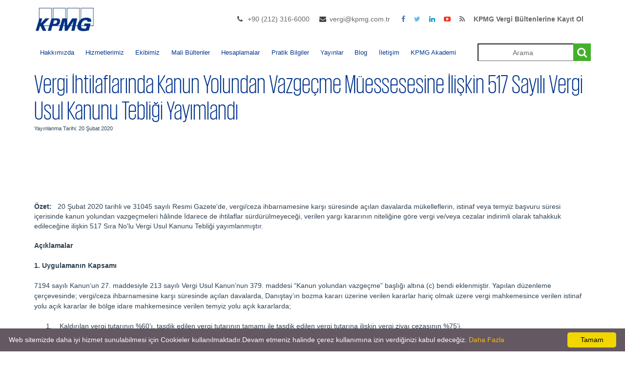

--- FILE ---
content_type: text/html; charset=utf-8
request_url: https://kpmgvergi.com/yayinlar/mali-bultenler/vergi/vergi-ihtilaflarinda-kanun-yolundan-vazgecme-muessesesine-iliskin-517-sayili-vergi-usul-kanunu-tebligi-yayimlandi/595
body_size: 51370
content:


<!DOCTYPE html>
<html lang="tr">
<head>
    <meta name="viewport" content="width=device-width, height=device-height, initial-scale=1, maximum-scale=1, user-scalable=no">
    <meta charset="utf-8" />
    <title>
        Vergi İhtilaflarında Kanun Yolundan Vazgeçme Müessesesine İlişkin 517 Sayılı Vergi Usul Kanunu Tebliği Yayımlandı
 | Kpmg Vergi    </title>
    <meta name="description" content="">
    <meta name="keywords" content="">
    <link rel="shortcut icon" href="https://kpmgvergi.com/Content//Favicon/favicon.png">
    

    <meta property="og:title" content="Vergi İhtilaflarında Kanun Yolundan Vazgeçme Müessesesine İlişkin 517 Sayılı Vergi Usul Kanunu Tebliği Yayımlandı" />

    <meta property="og:url" content="https://kpmgvergi.com/yayinlar/mali-bultenler/vergi/vergi-ihtilaflarinda-kanun-yolundan-vazgecme-muessesesine-iliskin-517-sayili-vergi-usul-kanunu-tebligi-yayimlandi/595" />

    

    <link href="/Assets/css/CustomStyle.css" rel="stylesheet" />
    <link href="/Assets/css/bootstrap.min.css" rel="stylesheet" />
    <link href="/Themes/KPMG/Assets/css/kpmg_style.css" rel="stylesheet" />
    <link href="/Themes/KPMG/Assets/css/kpmgcolor_scheme.css" rel="stylesheet" />
    
    <link href="/Themes/KPMG/Assets/css/kpmg_superfish.css" rel="stylesheet" />
    <link href="/Assets/css/fontello.css" rel="stylesheet">
    <link href="/Assets/css/icomoon.css" rel="stylesheet">
    <link href="/Assets/css/style2.css" rel="stylesheet" />
    <link href="/Themes/KPMG/Assets/css/shortcodes.css" rel="stylesheet" />
    <link href="/Assets/css/jquery-ui.css" rel="stylesheet" />
    <link href="/Assets/global/plugins/bootstrap-toastr/toastr.css" rel="stylesheet" />


    

<style>
    a#logo {
        background: url(https://kpmgvergi.com/Content//Logo/kpmg-logo.jpg) no-repeat 0 0;
        /*background:url(*/ https://kpmgvergi.com/Content//Logo/kpmg-logo.jpg /*) no-repeat 0 0  ;*/
    }

        .sf-menu {
            font-size: 13px;
        }
        .sf-menu a {
         padding: 1.1em 0.9em !important;
        }
        /*.sticky #mobnav-btn {
            position: fixed;
            top: 30px;
            z-index: 500;
        }*/

       .sb-search.sb-search-open, .no-js .sb-search {
    min-width: 200px;
}
</style>


</head>
<body lang="tr">
    <header>
        <div class="container container-min-height ">
            <div class="row">
                <div class="col-md-3 col-sm-3 col-xs-3">
                    <a href="/" id="logoforPdf" style="display:none"> <img src="https://kpmgvergi.com/Content//Logo/kpmg-logo.jpg" /></a>

                    <a href="/" id="logo">

                    </a>
                </div>
                <div class="col-md-9 col-sm-9 col-xs-9">


                    


                    <div id="right-bar" class="hidden-xs">
                        <ul class="flat-information">
                                <li class="phone">
                                    <a href="#" title="Telefon Numarası">+90 (212) 316-6000 </a>
                                </li>
                                                            <li class="email">
                                    <a href="mailto:vergi@kpmg.com.tr" title="E-posta adresi">vergi@kpmg.com.tr</a>
                                </li>
                        </ul>
                        <ul class="flat-socials">
                            <li class="facebook">
                                <a href="https://www.facebook.com/KPMGTurkiye" target="_blank">
                                    <i class="fa fa-facebook"></i>
                                </a>
                            </li>
                            <li class="twitter">
                                <a href="https://www.twitter.com/KPMGVergi" target="_blank">
                                    <i class="fa fa-twitter"></i>
                                </a>
                            </li>
                            <li class="linkedin">
                                <a href="https://www.linkedin.com/company/kpmg-turkiye" target="_blank">
                                    <i class="fa fa-linkedin"></i>
                                </a>
                            </li>
                            <li class="youtube">
                                <a href="https://www.youtube.com/channel/UCnpk2yHbiHAtBD28pLwgD0Q" target="_blank">
                                    <i class="fa fa-youtube-play"></i>
                                </a>
                            </li>
                            
                            <li class="rss">
                                <a href="/Rss" target="_blank">
                                    <i class="fa fa-rss"></i>
                                </a>
                            </li>
                            <li class="rss">
                                
                                <a href="https://login.setrow.com/m/forms/2552/dinamikform/form.php?fis=225&grupid=450099" target="_blank">
                                    <b>KPMG Vergi Bültenlerine Kayıt Ol</b>
                                </a>
                            </li>
                        </ul>

                    </div>

                </div>


            </div>
        </div>
    </header><!-- End header -->

    <nav>
        <div class="container">
            <div class="row">
                <div class="col-md-12">
                    <div id="mobnav-btn" onclick="mobileButtonClick()"></div>
                    <ul class="sf-menu" id="sfMenuId">
                        
                        <li>
                            <a>Hakkımızda</a>

                            <ul style="top:unset !important;left:unset !important">
                                <li><a style="color:white !important" href="/hakkimizda/kpmg-turkiye">KPMG Türkiye</a></li>
                                <li><a style="color:white !important" href="/hakkimizda/kpmg-global">KPMG Global</a></li>
                            </ul>
                        </li>
                        <li><a href="/hizmetler">Hizmetlerimiz</a></li>
                        
                        <li>
                            <a href="/ekibimiz">Ekibimiz</a>
                        </li>
                        <li>
                            <a>Mali Bültenler</a>
                            <ul style="top:unset !important;left:unset !important">
                                <li><a style="color:white !important" href="/yayinlar/mali-bultenler?category=vergi&amp;categoryId=1">Vergi</a></li>
                                <li><a style="color:white !important" href="/yayinlar/mali-bultenler?category=gumruk&amp;categoryId=2">Gümrük</a></li>
                                <li><a style="color:white !important" href="/yayinlar/mali-bultenler?category=sosyal-guvenlik&amp;categoryId=3">Sosyal Güvenlik</a></li>
                                <li><a style="color:white !important" href="/yayinlar/mali-bultenler?category=tax-bulletins&amp;categoryId=4">Tax Bulletins</a></li>
                                <li><a style="color:white !important" href="/yayinlar/mali-bultenler?category=duyurular&amp;categoryId=5">Duyurular</a></li>
                                <li><a style="color:white !important" href="/yayinlar/mali-bultenler?category=ozelgeler&amp;categoryId=6">Özelgeler</a></li>
                            </ul>
                        </li>
                        <li>
                            <a>Hesaplamalar</a>
                            <ul>
                                <li><a style="color:white !important" href="/maas-hesaplama">Maaş Hesaplama</a></li>
                                <li><a style="color:white !important" href="/kidem-ihbar-tazminati-hesaplama">Kıdem İhbar Tazminatı Hesaplama</a></li>
                            </ul>
                        </li>
                        <li>
                            <a>Pratik Bilgiler</a>

                            <ul class="sfSubMenu" style="top:unset !important;left:unset !important">
                                <li><a style="color:white !important" href="/pratik-bilgiler">Pratik Bilgiler Rehberi</a></li>
                                <li><a style="color:white !important" href="/ufe-tufe-orani">Üfe-Tüfe Oranları</a></li>
                            </ul>
                        </li>
                        <li>
                            <a>Yayınlar</a>
                            <ul style="top:unset !important;left:unset !important">
                                <li><a style="color:white !important" href="/yayinlar">Türkçe Yayınlar</a></li>
                                <li><a style="color:white !important" href="/yayinlar/ingilizce">İngilizce Yayınlar</a></li>
                                <li><a style="color:white !important" a href="/haberler">Haberler</a></li>
                                
                            </ul>
                        </li>
                        <li><a href="/blog">Blog</a></li>
                        <li>
                            <a href="/iletisim">İletişim</a>
                        </li>
                        <li><a href="https://kpmgakademi.com/" target="_blank">KPMG Akademi</a></li>

                    </ul>
                    <div class="col-md-3 pull-right " style="width:23%">
                        <div id="sb-search" class="sb-search sb-search-open">
                            <form>
                                <input class="sb-search-input text-align-center serviceOrTeamMemberName" placeholder="Arama" onfocus="this.placeholder = ''" onblur="this.placeholder='Arama'" type="text">
                                <input class="sb-search-submit searchButton" type="button" value="">
                                <span class="sb-icon-search"></span>
                            </form>
                        </div>
                    </div><!-- End search -->

                </div>
            </div><!-- End row -->
        </div><!-- End container -->
    </nav>
    <div style="min-height: 680px">
        


<div class="site-sub-header-bar ">
    <div class="container background-color-white ">
        
        <span class="site-height-bar-title">
            Vergi İhtilaflarında Kanun Yolundan Vazge&#231;me M&#252;essesesine İlişkin 517 Sayılı Vergi Usul Kanunu Tebliği Yayımlandı
        </span>
        <p style="font-size:11px">Yayınlanma Tarihi: 20 Şubat 2020</p>

        <br />
    </div>
</div>

<section id="main_content">
    <div class="container ">

        <div class="row">
            

            <div class="col-md-12 background-color-white">

                
                <br />
                <div class="col-md-12 padding-top-10 padding-left-0">
                    <p> <p class="MsoNormal" style="text-align: left; "><strong style="text-align: justify;"><span style="font-size: 14px; font-family: Arial, sans-serif; border: 1pt none windowtext; padding: 0cm;">Özet:&nbsp;</span></strong><span style="text-align: justify; font-size: 14px; font-family: Arial, sans-serif;">&nbsp;&nbsp;</span><font face="Arial, sans-serif">20 Şubat 2020 tarihli ve 31045 sayılı Resmi Gazete'de, v</font><span style="font-family: Arial, sans-serif; text-align: justify;">ergi/ceza
ihbarnamesine karşı süresinde açılan davalarda mükelleflerin, istinaf veya
temyiz başvuru süresi içerisinde kanun yolundan vazgeçmeleri hâlinde İdarece de
ihtilaflar sürdürülmeyeceği, verilen yargı kararının niteliğine göre vergi
ve/veya cezalar indirimli olarak tahakkuk edileceğine ilişkin 517 Sıra No'lu Vergi Usul Kanunu
Tebliği yayımlanmıştır.</span></p><p style="text-align: left; margin: 0cm 0cm 0.0001pt; background-image: initial; background-position: initial; background-size: initial; background-repeat: initial; background-attachment: initial; background-origin: initial; background-clip: initial;"><strong><span style="font-size:9.0pt;font-family:&quot;Arial&quot;,sans-serif;border:none windowtext 1.0pt;
mso-border-alt:none windowtext 0cm;padding:0cm"><span style="font-size: 14px;">Açıklamalar</span><o:p></o:p></span></strong></p><p style="text-align: left; margin: 0cm 0cm 0.0001pt; background-image: initial; background-position: initial; background-size: initial; background-repeat: initial; background-attachment: initial; background-origin: initial; background-clip: initial;"><strong><span style="font-size: 14px; font-family: Arial, sans-serif; border: 1pt none windowtext; padding: 0cm;"><o:p>&nbsp;</o:p></span></strong></p><p style="text-align: left; margin: 0cm 0cm 0.0001pt; background-image: initial; background-position: initial; background-size: initial; background-repeat: initial; background-attachment: initial; background-origin: initial; background-clip: initial;"><span style="font-size:9.0pt;font-family:&quot;Arial&quot;,sans-serif"><span style="font-size: 14px;"><b>1. Uygulamanın Kapsamı</b></span><o:p></o:p></span></p><p style="text-align: left; margin: 0cm 0cm 0.0001pt; background-image: initial; background-position: initial; background-size: initial; background-repeat: initial; background-attachment: initial; background-origin: initial; background-clip: initial;"><span style="font-size: 14px; font-family: Arial, sans-serif;"><o:p>&nbsp;</o:p></span></p><p style="text-align: left; margin: 0cm 0cm 0.0001pt; background-image: initial; background-position: initial; background-size: initial; background-repeat: initial; background-attachment: initial; background-origin: initial; background-clip: initial;"><span style="font-size:9.0pt;font-family:&quot;Arial&quot;,sans-serif"><span style="font-size: 14px;">7194 sayılı Kanun’un 27.
maddesiyle 213 sayılı Vergi Usul Kanun’nun 379. maddesi “Kanun yolundan
vazgeçme” başlığı altına (c) bendi eklenmiştir. Yapılan düzenleme çerçevesinde;
vergi/ceza ihbarnamesine karşı süresinde açılan davalarda, Danıştay’ın bozma
kararı üzerine verilen kararlar hariç olmak üzere vergi mahkemesince verilen
istinaf yolu açık kararlar ile bölge idare mahkemesince verilen temyiz yolu
açık kararlarda;</span><o:p></o:p></span></p><p style="text-align: left; margin: 0cm 0cm 0.0001pt; background-image: initial; background-position: initial; background-size: initial; background-repeat: initial; background-attachment: initial; background-origin: initial; background-clip: initial;"><span style="font-size: 14px; font-family: Arial, sans-serif;"><o:p>&nbsp;</o:p></span></p><p style="text-align: left; margin: 0cm 0cm 0.0001pt 36pt; text-indent: -18pt; background-image: initial; background-position: initial; background-size: initial; background-repeat: initial; background-attachment: initial; background-origin: initial; background-clip: initial;"><!--[if !supportLists]--><span style="font-size:9.0pt;font-family:
&quot;Arial&quot;,sans-serif;mso-fareast-font-family:Arial"><span style="font-size: 14px;">1.</span><span style="font-variant-numeric: normal; font-variant-east-asian: normal; font-stretch: normal; font-size: 14px; line-height: normal; font-family: &quot;Times New Roman&quot;;">&nbsp;&nbsp;&nbsp;&nbsp;</span></span><span style="font-size:9.0pt;font-family:&quot;Arial&quot;,sans-serif"><span style="font-size: 14px;">Kaldırılan vergi
tutarının %60’ı, tasdik edilen vergi tutarının tamamı ile tasdik edilen vergi
tutarına ilişkin vergi ziyaı cezasının %75’i,<br><br></span><o:p></o:p></span></p><p style="text-align: left; margin: 0cm 0cm 0.0001pt 36pt; text-indent: -18pt; background-image: initial; background-position: initial; background-size: initial; background-repeat: initial; background-attachment: initial; background-origin: initial; background-clip: initial;"><!--[if !supportLists]--><span style="font-size:9.0pt;font-family:
&quot;Arial&quot;,sans-serif;mso-fareast-font-family:Arial"><span style="font-size: 14px;">2.</span><span style="font-variant-numeric: normal; font-variant-east-asian: normal; font-stretch: normal; font-size: 14px; line-height: normal; font-family: &quot;Times New Roman&quot;;">&nbsp;&nbsp;&nbsp;&nbsp;</span></span><span style="font-size:9.0pt;font-family:&quot;Arial&quot;,sans-serif"><span style="font-size: 14px;">Bağlı olduğu vergi aslı
dava konusu yapılmayan veya 359 uncu maddede yazılı fiillere iştirak nedeniyle
kesilen vergi ziyaı cezaları ile usulsüzlük ve özel usulsüzlük cezalarının
kaldırılan tutarının %25’i ve tasdik edilen tutarının %75’i,</span><o:p></o:p></span></p><p style="text-align: left; margin: 0cm 0cm 0.0001pt; background-image: initial; background-position: initial; background-size: initial; background-repeat: initial; background-attachment: initial; background-origin: initial; background-clip: initial;"><span style="font-size: 14px; font-family: Arial, sans-serif;"><o:p>&nbsp;</o:p></span></p><p style="text-align: left; margin: 0cm 0cm 0.0001pt; background-image: initial; background-position: initial; background-size: initial; background-repeat: initial; background-attachment: initial; background-origin: initial; background-clip: initial;"><span style="font-size:9.0pt;font-family:&quot;Arial&quot;,sans-serif"><span style="font-size: 14px;">mükellef için geçerli
olan kanun yoluna başvuru süresi içerisinde, dava konusu vergi ve/veya vergi
cezalarının tümü için kanun yolundan vazgeçildiğine ilişkin dilekçenin ilgili
vergi dairesine verilmesi şartıyla kanun yolundan vazgeçme dilekçesinin
verildiği tarih itibarıyla başkaca bir işleme gerek kalmaksızın
kesinleşecektir.</span><o:p></o:p></span></p><p style="text-align: left; margin: 0cm 0cm 0.0001pt; background-image: initial; background-position: initial; background-size: initial; background-repeat: initial; background-attachment: initial; background-origin: initial; background-clip: initial;"><br></p><p style="text-align: left; margin: 0cm 0cm 0.0001pt; background-image: initial; background-position: initial; background-size: initial; background-repeat: initial; background-attachment: initial; background-origin: initial; background-clip: initial;"><span style="font-size:9.0pt;font-family:&quot;Arial&quot;,sans-serif"><span style="font-size: 14px;">Tahakkuk eden tutarların
ise tahakkuk tarihinden itibaren bir ay içinde ödenmesi gerekecektir. Diğer
taraftan, tahakkuk eden vergi ve/veya vergi cezalarının %80’inin, hesaplanacak
gecikme faizi ile birlikte bu sürede tamamen ödenmesi şartıyla, vergi ve ceza
tutarından %20 oranında indirim uygulanacaktır.</span><o:p></o:p></span></p><p style="text-align: left; margin: 0cm 0cm 0.0001pt; background-image: initial; background-position: initial; background-size: initial; background-repeat: initial; background-attachment: initial; background-origin: initial; background-clip: initial;"><span style="font-size: 14px; font-family: Arial, sans-serif;"><o:p>&nbsp;</o:p></span></p><p style="text-align: left; margin: 0cm 0cm 0.0001pt; background-image: initial; background-position: initial; background-size: initial; background-repeat: initial; background-attachment: initial; background-origin: initial; background-clip: initial;"><span style="font-size:9.0pt;font-family:&quot;Arial&quot;,sans-serif"><span style="font-size: 14px;">Bu madde uyarınca
istinaf ve temyiz yolundan vazgeçilen davaya ilişkin kararlarda hükmedilen
yargılama giderleri, avukatlık ücretleri ve fer’ileri karşılıklı olarak talep
edilemeyecek ve icra takibi yapılamayacaktır.</span><o:p></o:p></span></p><p style="text-align: left; margin: 0cm 0cm 0.0001pt; background-image: initial; background-position: initial; background-size: initial; background-repeat: initial; background-attachment: initial; background-origin: initial; background-clip: initial;"><span style="font-size: 14px; font-family: Arial, sans-serif;"><o:p>&nbsp;</o:p></span></p><p style="text-align: left; margin: 0cm 0cm 0.0001pt; background-image: initial; background-position: initial; background-size: initial; background-repeat: initial; background-attachment: initial; background-origin: initial; background-clip: initial;"><strong><span style="font-size:9.0pt;font-family:&quot;Arial&quot;,sans-serif;border:none windowtext 1.0pt;
mso-border-alt:none windowtext 0cm;padding:0cm"><span style="font-size: 14px;">2. Kanun Yolundan Vazgeçme
Kapsamındaki Kararlar</span><o:p></o:p></span></strong></p><p style="text-align: left; margin: 0cm 0cm 0.0001pt; background-image: initial; background-position: initial; background-size: initial; background-repeat: initial; background-attachment: initial; background-origin: initial; background-clip: initial;"><span style="font-size: 14px; font-family: Arial, sans-serif;"><o:p>&nbsp;</o:p></span></p><p style="margin: 0cm 0cm 0.0001pt; background-image: initial; background-position: initial; background-size: initial; background-repeat: initial; background-attachment: initial; background-origin: initial; background-clip: initial;"><span style="font-size:9.0pt;font-family:&quot;Arial&quot;,sans-serif"><span style="font-size: 14px;">Söz konusu madde
kapsamında yargı kararının kanun yolundan vazgeçme olarak sayılabilmesi için;</span><o:p></o:p></span></p><p style="margin: 0cm 0cm 0.0001pt; background-image: initial; background-position: initial; background-size: initial; background-repeat: initial; background-attachment: initial; background-origin: initial; background-clip: initial;"><span style="font-size: 14px; font-family: Arial, sans-serif;"><o:p>&nbsp;</o:p></span></p><p style="text-align: left; margin: 0cm 0cm 0.0001pt 36pt; text-indent: -18pt; background-image: initial; background-position: initial; background-size: initial; background-repeat: initial; background-attachment: initial; background-origin: initial; background-clip: initial;"><!--[if !supportLists]--><span style="font-size:9.0pt;font-family:
&quot;Arial&quot;,sans-serif;mso-fareast-font-family:Arial"><span style="font-size: 14px;">1.</span><span style="font-variant-numeric: normal; font-variant-east-asian: normal; font-stretch: normal; font-size: 14px; line-height: normal; font-family: &quot;Times New Roman&quot;;">&nbsp;&nbsp;&nbsp;&nbsp; </span></span><!--[endif]--><span style="font-size:9.0pt;font-family:&quot;Arial&quot;,sans-serif"><span style="font-size: 14px;">Vergi/ceza ihbarnamesine
karşı süresinde açılan dava sonucu verilen karar olması,<br><br></span><o:p></o:p></span></p><p style="text-align: left; margin: 0cm 0cm 0.0001pt 36pt; text-indent: -18pt; background-image: initial; background-position: initial; background-size: initial; background-repeat: initial; background-attachment: initial; background-origin: initial; background-clip: initial;"><!--[if !supportLists]--><span style="font-size:9.0pt;font-family:
&quot;Arial&quot;,sans-serif;mso-fareast-font-family:Arial"><span style="font-size: 14px;">2.</span><span style="font-variant-numeric: normal; font-variant-east-asian: normal; font-stretch: normal; font-size: 14px; line-height: normal; font-family: &quot;Times New Roman&quot;;">&nbsp;&nbsp;&nbsp;&nbsp; </span></span><!--[endif]--><span style="font-size:9.0pt;font-family:&quot;Arial&quot;,sans-serif"><span style="font-size: 14px;">Vergi mahkemesince
verilen karara karşı istinaf veya bölge idare mahkemesince verilen karara karşı
temyiz yolunun açık olması,<br><br></span><o:p></o:p></span></p><p style="text-align: left; margin: 0cm 0cm 0.0001pt 36pt; text-indent: -18pt; background-image: initial; background-position: initial; background-size: initial; background-repeat: initial; background-attachment: initial; background-origin: initial; background-clip: initial;"><!--[if !supportLists]--><span style="font-size:9.0pt;font-family:
&quot;Arial&quot;,sans-serif;mso-fareast-font-family:Arial"><span style="font-size: 14px;">3.</span><span style="font-variant-numeric: normal; font-variant-east-asian: normal; font-stretch: normal; font-size: 14px; line-height: normal; font-family: &quot;Times New Roman&quot;;">&nbsp;&nbsp;&nbsp;&nbsp; </span></span><!--[endif]--><span style="font-size:9.0pt;font-family:&quot;Arial&quot;,sans-serif"><span style="font-size: 14px;">Kararın Danıştay’ın
bozma kararı üzerine verilmemiş olması</span><o:p></o:p></span></p><p style="text-align: left; margin: 0cm 0cm 0.0001pt 36pt; background-image: initial; background-position: initial; background-size: initial; background-repeat: initial; background-attachment: initial; background-origin: initial; background-clip: initial;"><span style="font-size: 14px; font-family: Arial, sans-serif;"><o:p>&nbsp;</o:p></span></p><p style="text-align: left; margin: 0cm 0cm 0.0001pt; background-image: initial; background-position: initial; background-size: initial; background-repeat: initial; background-attachment: initial; background-origin: initial; background-clip: initial;"><span style="font-size:9.0pt;font-family:&quot;Arial&quot;,sans-serif"><span style="font-size: 14px;">şartlarını birlikte
taşıması gerekmektedir.</span><o:p></o:p></span></p><p style="text-align: left; margin: 0cm 0cm 0.0001pt; background-image: initial; background-position: initial; background-size: initial; background-repeat: initial; background-attachment: initial; background-origin: initial; background-clip: initial;"><span style="font-size: 14px; font-family: Arial, sans-serif;"><o:p>&nbsp;</o:p></span></p><p style="text-align: left; margin: 0cm 0cm 0.0001pt; background-image: initial; background-position: initial; background-size: initial; background-repeat: initial; background-attachment: initial; background-origin: initial; background-clip: initial;"><strong><span style="font-size:9.0pt;font-family:&quot;Arial&quot;,sans-serif;border:none windowtext 1.0pt;
mso-border-alt:none windowtext 0cm;padding:0cm"><span style="font-size: 14px;">3.Kanun Yolundan Vazgeçme
Müessesesinden Yararlanmanın Şartları</span><o:p></o:p></span></strong></p><p style="text-align: left; margin: 0cm 0cm 0.0001pt; background-image: initial; background-position: initial; background-size: initial; background-repeat: initial; background-attachment: initial; background-origin: initial; background-clip: initial;"><strong><span style="font-size: 14px; font-family: Arial, sans-serif; border: 1pt none windowtext; padding: 0cm;"><o:p>&nbsp;</o:p></span></strong></p><p class="metin" style="text-align: left; margin: 0cm 0cm 0.0001pt; line-height: 12pt;"><span style="font-size:9.0pt;font-family:&quot;Arial&quot;,sans-serif"><span style="font-size: 14px;">Kanun
yolundan vazgeçme müessesesinden yararlanmanın şartları 517 sayılı Vergi Usul
Kanunu Tebliği’nde aşağıdaki gibi sayılmıştır.</span><o:p></o:p></span></p><p class="metin" style="text-align: left; margin: 0cm 0cm 0.0001pt; text-indent: 28.3pt; line-height: 12pt;"><span style="font-size: 14px; font-family: &quot;&amp;quot&quot;, serif;"><o:p>&nbsp;</o:p></span></p><p style="text-align: left; margin: 0cm 0cm 0.0001pt 36pt; text-indent: -18pt; background-image: initial; background-position: initial; background-size: initial; background-repeat: initial; background-attachment: initial; background-origin: initial; background-clip: initial;"><!--[if !supportLists]--><span style="font-size:9.0pt;font-family:
&quot;Arial&quot;,sans-serif;mso-fareast-font-family:Arial"><span style="font-size: 14px;">1.</span><span style="font-variant-numeric: normal; font-variant-east-asian: normal; font-stretch: normal; font-size: 14px; line-height: normal; font-family: &quot;Times New Roman&quot;;">&nbsp;&nbsp;&nbsp;&nbsp;</span></span><span style="font-size:9.0pt;font-family:&quot;Arial&quot;,sans-serif"><span style="font-size: 14px;">Bu müessese kapsamında
olan yargı kararının mahkemece mükellefe tebliği üzerine, mükellef için geçerli
olan istinaf veya temyiz başvuru süresi içerisinde, kanun yolundan
vazgeçildiğine ilişkin dilekçenin dava konusu edilen vergi/ceza ihbarnamesini
düzenleyen vergi dairesine verilmesi,<br><br></span><o:p></o:p></span></p><p style="text-align: left; margin: 0cm 0cm 0.0001pt 36pt; text-indent: -18pt; background-image: initial; background-position: initial; background-size: initial; background-repeat: initial; background-attachment: initial; background-origin: initial; background-clip: initial;"><!--[if !supportLists]--><span style="font-size:9.0pt;font-family:
&quot;Arial&quot;,sans-serif;mso-fareast-font-family:Arial"><span style="font-size: 14px;">2.</span><span style="font-variant-numeric: normal; font-variant-east-asian: normal; font-stretch: normal; font-size: 14px; line-height: normal; font-family: &quot;Times New Roman&quot;;">&nbsp;&nbsp;&nbsp;&nbsp;</span></span><span style="font-size:9.0pt;font-family:&quot;Arial&quot;,sans-serif"><span style="font-size: 14px;">Kanun yolunun
kullanılmasından vazgeçilen kararın mükellefe tebliğ edildiği tarihi gösteren
belge (mahkemeden alınan belge, tebliğ tarihini gösteren tebligata ilişkin
belge vs.) ile birlikte verilen karar örneğinin bu dilekçeye eklenmesi,<br><br></span><o:p></o:p></span></p><p style="text-align: left; margin: 0cm 0cm 0.0001pt 36pt; text-indent: -18pt; background-image: initial; background-position: initial; background-size: initial; background-repeat: initial; background-attachment: initial; background-origin: initial; background-clip: initial;"><!--[if !supportLists]--><span style="font-size:9.0pt;font-family:
&quot;Arial&quot;,sans-serif;mso-fareast-font-family:Arial"><span style="font-size: 14px;">3.</span><span style="font-variant-numeric: normal; font-variant-east-asian: normal; font-stretch: normal; font-size: 14px; line-height: normal; font-family: &quot;Times New Roman&quot;;">&nbsp;&nbsp;&nbsp;&nbsp;</span></span><span style="font-size:9.0pt;font-family:&quot;Arial&quot;,sans-serif"><span style="font-size: 14px;">Verilen dilekçede dava
konusu vergi ve/veya vergi cezalarının tümü için kanun yolundan vazgeçildiğinin
beyan edilmesi</span><o:p></o:p></span></p><p style="text-align: left; margin: 0cm 0cm 0.0001pt 36pt; background-image: initial; background-position: initial; background-size: initial; background-repeat: initial; background-attachment: initial; background-origin: initial; background-clip: initial;"><br></p><p class="metin" style="text-align: left; margin: 0cm 0cm 0.0001pt; line-height: 12pt;"><strong><span style="font-size:9.0pt;font-family:&quot;Arial&quot;,sans-serif;
border:none windowtext 1.0pt;mso-border-alt:none windowtext 0cm;padding:0cm"><span style="font-size: 14px;">4.Kanun
Yolundan Vazgeçme Durumunda Tahakkuk Edecek Vergi ve/veya Cezalar</span><o:p></o:p></span></strong></p><p class="metin" style="text-align: left; margin: 0cm 0cm 0.0001pt; line-height: 12pt;"><strong><span style="font-size: 14px; font-family: Arial, sans-serif; border: 1pt none windowtext; padding: 0cm;"><o:p>&nbsp;</o:p></span></strong></p><p class="metin" style="text-align: left; margin: 0cm 0cm 0.0001pt; line-height: 12pt;"><span style="font-size:9.0pt;font-family:&quot;Arial&quot;,sans-serif"><span style="font-size: 14px;">Kanun
yolundan vazgeçilmesi durumunda, tahakkuk edecek vergi ve/veya cezaların
hesaplanmasında istinaf veya temyiz yolu kullanılmayan yargı kararı dikkate
alınacaktır. Kanun yolundan vazgeçilmesi hâlinde, istinaf veya temyiz yolu
kullanılmayan yargı kararına göre;</span><o:p></o:p></span></p><p class="metin" style="text-align: left; margin: 0cm 0cm 0.0001pt; text-indent: 28.3pt; line-height: 12pt;"><span style="font-size: 14px; font-family: Arial, sans-serif;"><o:p>&nbsp;</o:p></span></p><p class="metin" style="text-align: left; margin: 0cm 0cm 0.0001pt 64.3pt; text-indent: -18pt; line-height: 12pt;"><!--[if !supportLists]--><span style="font-size:9.0pt;font-family:Symbol;mso-fareast-font-family:Symbol;
mso-bidi-font-family:Symbol"><span style="font-size: 14px;">·</span><span style="font-variant-numeric: normal; font-variant-east-asian: normal; font-stretch: normal; font-size: 14px; line-height: normal; font-family: &quot;Times New Roman&quot;;">&nbsp; &nbsp;&nbsp;</span></span><span style="font-size:9.0pt;font-family:&quot;Arial&quot;,sans-serif"><span style="font-size: 14px;">Konusu
sadece vergi olan davalarda, bu verginin kaldırılması durumunda verginin %60’ı
tahakkuk edecek, verginin kalan %40’ı terkin edilecek, bu verginin tasdik
edilmesi durumunda ise verginin tamamı tahakkuk edecek,<br><br></span><o:p></o:p></span></p><p class="metin" style="text-align: left; margin: 0cm 0cm 0.0001pt 64.3pt; text-indent: -18pt; line-height: 12pt;"><!--[if !supportLists]--><span style="font-size:9.0pt;font-family:Symbol;mso-fareast-font-family:Symbol;
mso-bidi-font-family:Symbol"><span style="font-size: 14px;">·</span><span style="font-variant-numeric: normal; font-variant-east-asian: normal; font-stretch: normal; font-size: 14px; line-height: normal; font-family: &quot;Times New Roman&quot;;">&nbsp; &nbsp;&nbsp;</span></span><span style="font-size:9.0pt;font-family:&quot;Arial&quot;,sans-serif"><span style="font-size: 14px;">Vergi
ve buna bağlı vergi ziyaı cezasının kaldırılması durumunda, verginin %60’ı
tahakkuk edecek, verginin kalan %40’ı ve vergi ziyaı cezasının tamamı terkin
edilecek,<br><br></span><o:p></o:p></span></p><p class="metin" style="text-align: left; margin: 0cm 0cm 0.0001pt 64.3pt; text-indent: -18pt; line-height: 12pt;"><!--[if !supportLists]--><span style="font-size:9.0pt;font-family:Symbol;mso-fareast-font-family:Symbol;
mso-bidi-font-family:Symbol"><span style="font-size: 14px;">·</span><span style="font-variant-numeric: normal; font-variant-east-asian: normal; font-stretch: normal; font-size: 14px; line-height: normal; font-family: &quot;Times New Roman&quot;;">&nbsp; &nbsp;&nbsp;</span></span><span style="font-size:9.0pt;font-family:&quot;Arial&quot;,sans-serif"><span style="font-size: 14px;">Vergi
ve buna bağlı vergi ziyaı cezasının tasdik edilmesi durumunda, verginin tamamı
ve vergi ziyaı cezasının %75’i tahakkuk edecek, vergi ziyaı cezasının kalan
%25’i terkin edilecek,<br><br></span><o:p></o:p></span></p><p class="metin" style="text-align: left; margin: 0cm 0cm 0.0001pt 64.3pt; text-indent: -18pt; line-height: 12pt;"><!--[if !supportLists]--><span style="font-size:9.0pt;font-family:Symbol;mso-fareast-font-family:Symbol;
mso-bidi-font-family:Symbol"><span style="font-size: 14px;">·</span><span style="font-variant-numeric: normal; font-variant-east-asian: normal; font-stretch: normal; font-size: 14px; line-height: normal; font-family: &quot;Times New Roman&quot;;">&nbsp;&nbsp;&nbsp;&nbsp;</span></span><span style="font-size:9.0pt;font-family:&quot;Arial&quot;,sans-serif"><span style="font-size: 14px;">Bağlı
olduğu vergi aslı dava konusu yapılmayan veya 213 sayılı Kanunun 359 uncu
maddesinde yazılı fiillere iştirak nedeniyle kesilen vergi ziyaı cezaları ile
usulsüzlük ve özel usulsüzlük cezalarının kaldırılması durumunda, bu cezaların
%25’i tahakkuk edecek, kalan %75’i terkin edilecek, bu kapsamdaki cezaların
tasdik edilmesi hâlinde ise cezaların %75’i tahakkuk edecek, kalan %25’i terkin
edilecektir.</span><o:p></o:p></span></p><p class="metin" style="text-align: left; margin: 0cm 0cm 0.0001pt; line-height: 12pt;"><br></p><p class="metin" style="text-align: left; margin: 0cm 0cm 0.0001pt; line-height: 12pt;"><strong><span style="font-size:9.0pt;font-family:&quot;Arial&quot;,sans-serif;
border:none windowtext 1.0pt;mso-border-alt:none windowtext 0cm;padding:0cm"><span style="font-size: 14px;">5.Diğer
Hususlar</span><o:p></o:p></span></strong></p><p class="metin" style="text-align: left; margin: 0cm 0cm 0.0001pt; line-height: 12pt;"><br></p><p class="metin" style="text-align: left; margin: 0cm 0cm 0.0001pt; line-height: 12pt;"><span style="font-size:9.0pt;font-family:&quot;Arial&quot;,sans-serif"><span style="font-size: 14px;">Yayınlanan
söz konusu tebliğde mükelleflerin kanun yolundan vazgeçmeleri halinde yapılacak
olan başvurulara, ödemeye ve ödemeye bağlı olarak yapılacak olan indirime
ilişkin usul ve esaslara, ayrıca kanun yolundan vazgeçmeye ilişkin örneklere yer
verilmiştir.</span><o:p></o:p></span></p><p class="metin" style="text-align: left; margin: 0cm 0cm 0.0001pt; line-height: 12pt;"><br></p><p class="metin" style="text-align: left; margin: 0cm 0cm 0.0001pt; line-height: 12pt;"><span style="font-size: 14px; font-family: Arial, sans-serif;">Tebliğ
01.01.2020 tarihinden itibaren geçerli olmak üzere yayımı tarihinde yürürlüğe
girmiştir.</span></p><p class="metin" style="text-align: left; margin: 0cm 0cm 0.0001pt; line-height: 12pt;"><span style="font-size:9.0pt;font-family:&quot;Arial&quot;,sans-serif"><br></span></p><p class="metin" style="text-align: left; margin: 0cm 0cm 0.0001pt; line-height: 12pt;"><span style="font-size: 14px; font-family: Arial, sans-serif;">Ek-&nbsp;</span><font face="Arial, sans-serif"><span style="font-size: 14px;"><a href="https://www.resmigazete.gov.tr/eskiler/2020/02/20200220-11.htm" >Vergi Usul Kanunu Genel Tebliği (Sıra No: 517)</a></span></font></p><p class="metin" style="text-align: left; margin: 0cm 0cm 0.0001pt; line-height: 12pt;"><br></p><p style="margin: 0cm 0cm 15pt; background-image: initial; background-position: initial; background-size: initial; background-repeat: initial; background-attachment: initial; background-origin: initial; background-clip: initial;"><span style="font-size:9.0pt;font-family:&quot;Arial&quot;,sans-serif"><span style="font-size: 14px;">Saygılarımızla,&nbsp;​</span><o:p></o:p></span></p><p><span style="font-size: 14px;">



















































































































</span></p><p class="MsoNormal" style="line-height:normal"><o:p><span style="font-size: 14px;">&nbsp;</span></o:p></p></p>
                </div>

                <br />
            </div>
            <div class="col-md-12 background-color-white" style="padding-left:1px;padding-right:1px;">
                <div class="row">
                    <div class="col-md-12 " align="right">

                            <img src="/Assets/img/pdf.png" class="padding-left-0" />
                            <a style="color: #00338D" href="https://kpmgvergi.com/Content//FinancialBulletins/VergiİhtilaflarindaKanunYolundanVazgecmeMuessesesineİliskin517SayiliVergiUsulKanunuTebligiYayimlandi_20022020_0307101695251.pdf">PDF indir</a>
                                                                                                                                                                                                                        

                    </div>

                </div>
                <br />
                
                <div class="col-md-7 col-xs-9 col-lg-7 col-sm-9" style="padding-left:3px;padding-right:3px;width:100%">
                    <span class="pull-right">
                        <span class="pull-left" style="margin-right: 5px">
                            <script type="IN/Share" data-url="https://kpmgvergi.com/yayinlar/mali-bultenler/vergi/vergi-ihtilaflarinda-kanun-yolundan-vazgecme-muessesesine-iliskin-517-sayili-vergi-usul-kanunu-tebligi-yayimlandi/595">
                            </script>
                        </span>

                        <iframe src="https://www.facebook.com/plugins/share_button.php?href=https://kpmgvergi.com/yayinlar/mali-bultenler/vergi/vergi-ihtilaflarinda-kanun-yolundan-vazgecme-muessesesine-iliskin-517-sayili-vergi-usul-kanunu-tebligi-yayimlandi/595&layout=button&size=small&mobile_iframe=true&appId=&width=59&height=20" width="63" height="20" style="border: none; overflow: hidden" scrolling="no" frameborder="0" allowTransparency="true"></iframe>
                        <span class="pull-right" style="margin-left: 5px">

                            <a href="https://twitter.com/share" class="twitter-share-button" data-url=kpmgvergi.com data-via="KPMG_Turkiye" data-size="medium" data-dnt="true" data-text="">Twitterda Paylaş</a>
                        </span>


                    </span>
                </div>

                <br />
            </div>


            



            

            

        </div><!-- End row -->

    </div><!-- /container -->
    <button type="button" id="modalbtn" style="display:none" class="btn btn-primary" data-toggle="modal" data-target="#exampleModalCenter">
        Pdf Modal
    </button>
    <!-- Modal -->
    <div class="modal fade" id="exampleModalCenter" tabindex="-1" role="dialog" aria-labelledby="exampleModalCenterTitle" aria-hidden="true">
        <div class="modal-dialog modal-dialog-centered" role="document" style="height: 100% !important; width: 70%;">
            <div class="modal-content">
                <div class="modal-header">
                    <h5 class="modal-title" id="exampleModalCenterTitle">Pdf Document</h5>
                    <button type="button" class="close" data-dismiss="modal" aria-label="Close">
                        <span aria-hidden="true">&times;</span>
                    </button>
                </div>
                <div class="modal-body" id="modalBody">
                    <div>

                    </div>
                </div>
            </div>
        </div>
    </div>
</section><!-- /main-content -->



    </div>
    <footer>


        <div id="blueLine" style="overflow: hidden; border-top: 5px solid #0091da; ">

        </div>
        
        <div class="container" id="nav-footer">

            <div class="row text-left padding-top-10">
                <div class="col-md-3 col-sm-6 col-xs-6">

                    <ul>
                        <li><a href="/">Anasayfa</a></li>
                        
                        
                        <li><a href="/ekibimiz">Ekibimiz</a></li>
                    </ul>
                </div><!-- End col-md-4 -->
                <div class="col-md-3 col-sm-6 col-xs-6">
                    <ul>
                        <li><a href="/yasal">Yasal</a></li>
                        <li><a href="/gizlilik">Gizlilik</a></li>
                        
                        
                    </ul>
                </div><!-- End col-md-4 -->
                <div class="col-md-3 col-sm-6 col-xs-6">
                    <ul>
                        <li><a href="/sitemap.xml">Site Haritası</a></li>
                        
                        
                        <li><a href="/kisisel-verilerin-korunmasi">Kişisel Verilerin Korunması</a></li>
                    </ul>
                </div><!-- End col-md-4 -->
                <div class="col-md-3 col-sm-6 col-xs-6">
                    <ul id="follow_us">
                        <li><a href="https://twitter.com/KPMGVergi" target="_blank"><i class="icomoon-icon-twitter"></i></a></li>
                        <li><a href="https://www.linkedin.com/company/kpmg-turkiye" target="_blank"><i class="icomoon-icon-linkedin"></i></a></li>
                        <li><a href="https://www.facebook.com/KPMGTurkiye" target="_blank"><i class="icomoon-icon-facebook"></i></a></li>
                        <li><a href="https://www.youtube.com/channel/UCnpk2yHbiHAtBD28pLwgD0Q" target="_blank"><i class="icomoon-icon-youtube"></i></a></li>
                        

                    </ul>

                </div><!-- End col-md-4 -->
            </div><!-- End row -->
        </div>
        <div id="copy_right">
            
            © 2024 KPMG Yeminli Mali Müşavirlik A.Ş., şirket üyelerinin sorumluluğu sundukları garantiyle sınırlı özel bir İngiliz şirketi olan KPMG International Limited ile ilişkili bağımsız şirketlerden oluşan KPMG küresel organizasyonuna üye bir Türk şirketidir. Tüm hakları saklıdır.            <br />
            powered by <a href="https://www.codevist.com" target="_blank">codevist</a>
        </div>
    </footer>


    <div id="toTop"><i class="fa fa-chevron-up"></i></div>
    <script src="/bundles/scripts?v=_gwCiZarXARvifTFEOc3A17P2BY6dmKmEX_OzyHNXDA1"></script>

    <script>new UISearch(document.getElementById('sb-search'));</script>
    

    
    <script src="//platform.linkedin.com/in.js" type="text/javascript">lang: tr_TR</script>
    <script>
        !function (d, s, id) { var js, fjs = d.getElementsByTagName(s)[0], p = /^http:/.test(d.location) ? 'http' : 'https'; if (!d.getElementById(id)) { js = d.createElement(s); js.id = id; js.src = p + '://platform.twitter.com/widgets.js'; fjs.parentNode.insertBefore(js, fjs); } }(document, 'script', 'twitter-wjs');

        var form = $('#addFavoriteForm');
        var token = $('input[name="__RequestVerificationToken"]', form).val();

        $(".table").addClass("table table-bordered")
        $(".table tr").css("height", "50px");
        $(".table").css("margin-bottom", "80px");

        $("a").on("click", function () {
            var pdfHref = $(this).attr("href").replace("#", "");
            var pdfFrame = '<iframe class="mt-2" id="iframe" src="' + pdfHref + '" style="width: 90%; height: 400px;"></iframe>';
            var aLink = $(this);
            if (pdfHref.includes("pdf")) {
                console.log(aLink.next().find("iframe").val());
                if (aLink.next().find("iframe").val() != undefined) {
                    aLink.next().find("iframe").toggle();
                }
                else {
                    $("#modalBody div").html(pdfFrame);
                    $("#modalbtn").click();
                }
            }
            else {
                
            }
        });
    </script>


    <script defer type="text/javascript" id="cookieinfo"
            src="/assets/js/cookieinfo.min.js"
            data-bg="#645862"
            data-fg="#FFFFFF"
            data-link="#FFBA00"
            data-cookie="CookieInfoScript"
            data-text-align="left"
            data-message="Web sitemizde daha iyi hizmet sunulabilmesi için Cookieler kullanılmaktadır.Devam etmeniz halinde çerez kullanımına izin verdiğinizi kabul edeceğiz. " Tamam", you consent to the use of cookies."
            data-close-text="OK">
    </script>


        <!-- Global site tag (gtag.js) - Google Analytics -->
        <script async src="https://www.googletagmanager.com/gtag/js?id=G-Y8Q95PJJ5B"></script>
        <script>
              window.dataLayer = window.dataLayer || [];
              function gtag(){dataLayer.push(arguments);}
              gtag('js', new Date());

              gtag('config', 'G-Y8Q95PJJ5B');
        </script>

    <script>

        $(document).ready(function () {


            $('.serviceOrTeamMemberName').keypress(function (e) {
                var key = e.which;
                if(key === 13)  // the enter key code
                {
                    $(".searchButton").click();
                    return false;
                }
            });

            $('.searchButton').click(function() {
                var serviceOrTeamMemberName = $('.serviceOrTeamMemberName').val();

                var serviceOrTeamMemberData = serviceOrTeamMemberName;
                var control = serviceOrTeamMemberData.includes(".");
                if (serviceOrTeamMemberName !== '')
                {
                    if (control===true)
                    {
                        window.location.href = '/arama/' + serviceOrTeamMemberName.replace(".","_");
                    }
                    else
                    {
                        window.location.href = '/arama/' + serviceOrTeamMemberName;
                    }

                }


            });



            //$.widget( "custom.catcomplete", $.ui.autocomplete, {
            //    _create: function() {
            //        this._super();
            //        this.widget().menu( "option", "items", "> :not(.ui-autocomplete-category)" );
            //    },
            //    _renderMenu: function( ul, items ) {
            //        var that = this,
            //            currentCategory = "";
            //        $.each( items, function( index, item ) {

            //            if ( item.category != currentCategory ) {
            //                ul.append( "<li class='ui-autocomplete-category'>" + item.category + "</li>" );
            //                currentCategory = item.category;
            //            }
            //            li = that._renderItemData( ul, item );
            //            if ( item.category ) {
            //                li.attr( "aria-label", item.category + " : " + item.label );
            //            }
            //        });
            //    }
            //});


            

            toastr.options = {
                "closeButton": true,
                "debug": false,
                "positionClass": "toast-top-full-width",
                "onclick": null,
                "showDuration": "1000",
                "hideDuration": "1000",
                "timeOut": "5000",
                "extendedTimeOut": "1000",
                "showEasing": "swing",
                "hideEasing": "linear",
                "showMethod": "fadeIn",
                "hideMethod": "fadeOut"
            }
            //if it filled, show it
            var val = '';
            if (val) {

                toastr['']('', '');
            }
            var valModal = '';
            if (valModal) {

                $('#modal-config').modal({
                    backdrop: true,
                    show: true

                });
            }


            $('#mobnav-btn').click(

                function () {
                    $('.sf-menu').toggleClass("xactive");

                    var isDiplayMenu = document.getElementById("sfMenuId").style.display;
                }


            );



            // TRIGGER DROP DOWN SUBS
            $('.mobnav-subarrow').click(

                function () {
                    $(this).parent().toggleClass("xpopdrop");
                });

            




        });

        function mobileButtonClick() {

            var isDiplayMenu = document.getElementById("sfMenuId").style.display;
            if (isDiplayMenu !== "block") {
                document.getElementById("mobnav-btn").style.position = "fixed";
                document.getElementById("mobnav-btn").style.zIndex = "500";
                document.getElementById("mobnav-btn").style.top = "30px";

            }
            else {
                document.getElementById("mobnav-btn").removeAttribute("style");
            }
                }

    </script>

</body>
</html>
